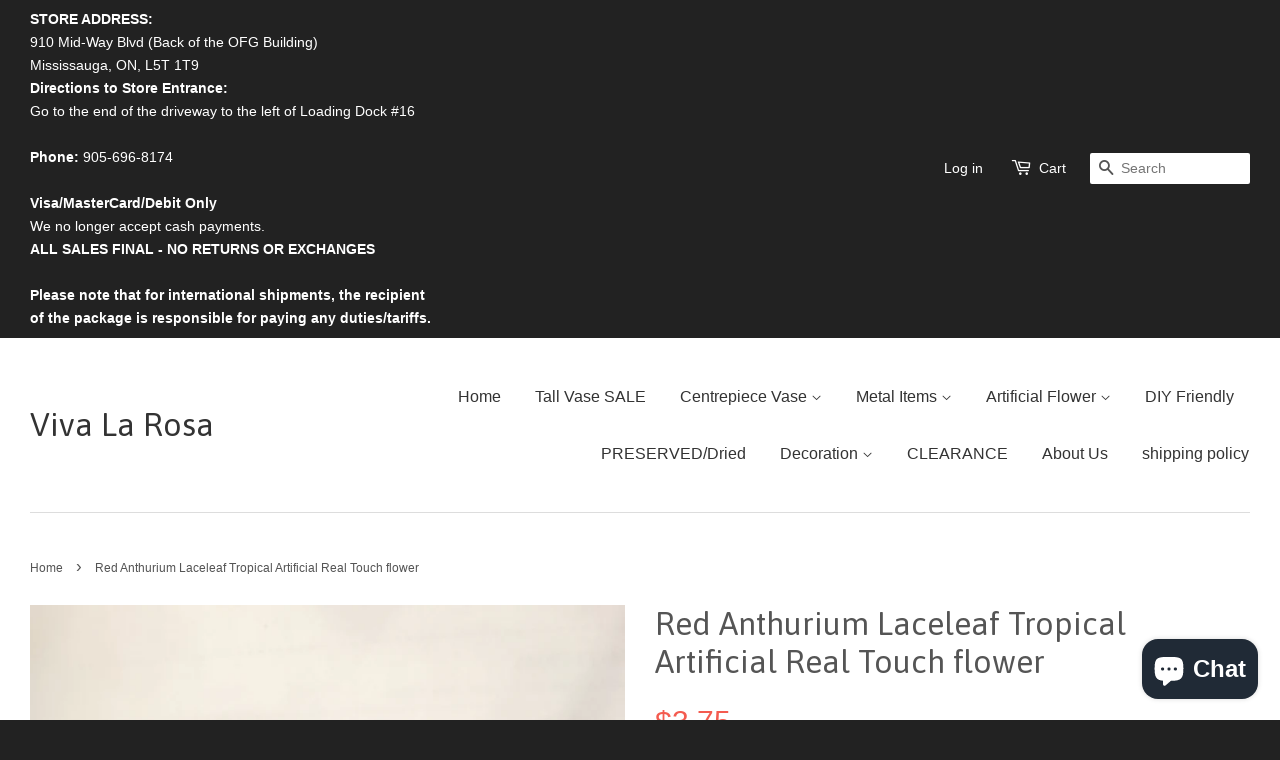

--- FILE ---
content_type: text/html; charset=utf-8
request_url: https://viva-rosa.com/products/red-anthurium-laceleaf-tropical-artificial-flower
body_size: 16755
content:
<!doctype html>
<!--[if lt IE 7]><html class="no-js lt-ie9 lt-ie8 lt-ie7" lang="en"> <![endif]-->
<!--[if IE 7]><html class="no-js lt-ie9 lt-ie8" lang="en"> <![endif]-->
<!--[if IE 8]><html class="no-js lt-ie9" lang="en"> <![endif]-->
<!--[if IE 9 ]><html class="ie9 no-js"> <![endif]-->
<!--[if (gt IE 9)|!(IE)]><!--> <html class="no-js"> <!--<![endif]-->
<head>

  <!-- Basic page needs ================================================== -->
  <meta charset="utf-8">
  <meta http-equiv="X-UA-Compatible" content="IE=edge,chrome=1">

  

  <!-- Title and description ================================================== -->
  <title>
  Red Anthurium Laceleaf Tropical Artificial Real Touch flower &ndash; Viva La Rosa
  </title>

  
  <meta name="description" content="Red anthurium real touch flowers each order includes 3 stems each flower is 3&quot; to 2.5&quot; long about 2&quot; wide    ">
  

  <!-- Product meta ================================================== -->
  

  <meta property="og:type" content="product">
  <meta property="og:title" content="Red Anthurium Laceleaf Tropical Artificial Real Touch flower">
  
  <meta property="og:image" content="http://viva-rosa.com/cdn/shop/products/image_8e7a0b75-9a46-4b62-b586-8ba3bd01727f_grande.jpg?v=1573064776">
  <meta property="og:image:secure_url" content="https://viva-rosa.com/cdn/shop/products/image_8e7a0b75-9a46-4b62-b586-8ba3bd01727f_grande.jpg?v=1573064776">
  
  <meta property="og:price:amount" content="3.75">
  <meta property="og:price:currency" content="USD">


  <meta property="og:description" content="Red anthurium real touch flowers each order includes 3 stems each flower is 3&quot; to 2.5&quot; long about 2&quot; wide    ">

  <meta property="og:url" content="https://viva-rosa.com/products/red-anthurium-laceleaf-tropical-artificial-flower">
  <meta property="og:site_name" content="Viva La Rosa">

  

<meta name="twitter:card" content="summary">



  <meta name="twitter:title" content="Red Anthurium Laceleaf Tropical Artificial Real Touch flower">
  <meta name="twitter:description" content="Red anthurium real touch flowers
each order includes 3 stems
each flower is 3&quot; to 2.5&quot; long about 2&quot; wide
 
 ">
  <meta name="twitter:image" content="https://viva-rosa.com/cdn/shop/products/image_8e7a0b75-9a46-4b62-b586-8ba3bd01727f_medium.jpg?v=1573064776">
  <meta name="twitter:image:width" content="240">
  <meta name="twitter:image:height" content="240">



  <!-- Helpers ================================================== -->
  <link rel="canonical" href="https://viva-rosa.com/products/red-anthurium-laceleaf-tropical-artificial-flower">
  <meta name="viewport" content="width=device-width,initial-scale=1">
  <meta name="theme-color" content="#f45b4f">

  <!-- CSS ================================================== -->
  <link href="//viva-rosa.com/cdn/shop/t/2/assets/timber.scss.css?v=107656988488033628801703133021" rel="stylesheet" type="text/css" media="all" />
  <link href="//viva-rosa.com/cdn/shop/t/2/assets/theme.scss.css?v=9543029837855775401703133021" rel="stylesheet" type="text/css" media="all" />

  

  
    
    
    <link href="//fonts.googleapis.com/css?family=Asap:400" rel="stylesheet" type="text/css" media="all" />
  



  <!-- Header hook for plugins ================================================== -->
  <script>window.performance && window.performance.mark && window.performance.mark('shopify.content_for_header.start');</script><meta name="google-site-verification" content="lCbYtSE5REcbtcP_lLPEq9DFxqU2sojq487_7tw9ttg">
<meta id="shopify-digital-wallet" name="shopify-digital-wallet" content="/9785524/digital_wallets/dialog">
<meta name="shopify-checkout-api-token" content="7f4ba63338c44cde97f157799677bdcf">
<link rel="alternate" type="application/json+oembed" href="https://viva-rosa.com/products/red-anthurium-laceleaf-tropical-artificial-flower.oembed">
<script async="async" src="/checkouts/internal/preloads.js?locale=en-US"></script>
<link rel="preconnect" href="https://shop.app" crossorigin="anonymous">
<script async="async" src="https://shop.app/checkouts/internal/preloads.js?locale=en-US&shop_id=9785524" crossorigin="anonymous"></script>
<script id="apple-pay-shop-capabilities" type="application/json">{"shopId":9785524,"countryCode":"CA","currencyCode":"USD","merchantCapabilities":["supports3DS"],"merchantId":"gid:\/\/shopify\/Shop\/9785524","merchantName":"Viva La Rosa","requiredBillingContactFields":["postalAddress","email","phone"],"requiredShippingContactFields":["postalAddress","email","phone"],"shippingType":"shipping","supportedNetworks":["visa","masterCard","amex","discover","jcb"],"total":{"type":"pending","label":"Viva La Rosa","amount":"1.00"},"shopifyPaymentsEnabled":true,"supportsSubscriptions":true}</script>
<script id="shopify-features" type="application/json">{"accessToken":"7f4ba63338c44cde97f157799677bdcf","betas":["rich-media-storefront-analytics"],"domain":"viva-rosa.com","predictiveSearch":true,"shopId":9785524,"locale":"en"}</script>
<script>var Shopify = Shopify || {};
Shopify.shop = "viva-la-rosa.myshopify.com";
Shopify.locale = "en";
Shopify.currency = {"active":"USD","rate":"1.0"};
Shopify.country = "US";
Shopify.theme = {"name":"minimal","id":40666437,"schema_name":null,"schema_version":null,"theme_store_id":null,"role":"main"};
Shopify.theme.handle = "null";
Shopify.theme.style = {"id":null,"handle":null};
Shopify.cdnHost = "viva-rosa.com/cdn";
Shopify.routes = Shopify.routes || {};
Shopify.routes.root = "/";</script>
<script type="module">!function(o){(o.Shopify=o.Shopify||{}).modules=!0}(window);</script>
<script>!function(o){function n(){var o=[];function n(){o.push(Array.prototype.slice.apply(arguments))}return n.q=o,n}var t=o.Shopify=o.Shopify||{};t.loadFeatures=n(),t.autoloadFeatures=n()}(window);</script>
<script>
  window.ShopifyPay = window.ShopifyPay || {};
  window.ShopifyPay.apiHost = "shop.app\/pay";
  window.ShopifyPay.redirectState = null;
</script>
<script id="shop-js-analytics" type="application/json">{"pageType":"product"}</script>
<script defer="defer" async type="module" src="//viva-rosa.com/cdn/shopifycloud/shop-js/modules/v2/client.init-shop-cart-sync_BT-GjEfc.en.esm.js"></script>
<script defer="defer" async type="module" src="//viva-rosa.com/cdn/shopifycloud/shop-js/modules/v2/chunk.common_D58fp_Oc.esm.js"></script>
<script defer="defer" async type="module" src="//viva-rosa.com/cdn/shopifycloud/shop-js/modules/v2/chunk.modal_xMitdFEc.esm.js"></script>
<script type="module">
  await import("//viva-rosa.com/cdn/shopifycloud/shop-js/modules/v2/client.init-shop-cart-sync_BT-GjEfc.en.esm.js");
await import("//viva-rosa.com/cdn/shopifycloud/shop-js/modules/v2/chunk.common_D58fp_Oc.esm.js");
await import("//viva-rosa.com/cdn/shopifycloud/shop-js/modules/v2/chunk.modal_xMitdFEc.esm.js");

  window.Shopify.SignInWithShop?.initShopCartSync?.({"fedCMEnabled":true,"windoidEnabled":true});

</script>
<script>
  window.Shopify = window.Shopify || {};
  if (!window.Shopify.featureAssets) window.Shopify.featureAssets = {};
  window.Shopify.featureAssets['shop-js'] = {"shop-cart-sync":["modules/v2/client.shop-cart-sync_DZOKe7Ll.en.esm.js","modules/v2/chunk.common_D58fp_Oc.esm.js","modules/v2/chunk.modal_xMitdFEc.esm.js"],"init-fed-cm":["modules/v2/client.init-fed-cm_B6oLuCjv.en.esm.js","modules/v2/chunk.common_D58fp_Oc.esm.js","modules/v2/chunk.modal_xMitdFEc.esm.js"],"shop-cash-offers":["modules/v2/client.shop-cash-offers_D2sdYoxE.en.esm.js","modules/v2/chunk.common_D58fp_Oc.esm.js","modules/v2/chunk.modal_xMitdFEc.esm.js"],"shop-login-button":["modules/v2/client.shop-login-button_QeVjl5Y3.en.esm.js","modules/v2/chunk.common_D58fp_Oc.esm.js","modules/v2/chunk.modal_xMitdFEc.esm.js"],"pay-button":["modules/v2/client.pay-button_DXTOsIq6.en.esm.js","modules/v2/chunk.common_D58fp_Oc.esm.js","modules/v2/chunk.modal_xMitdFEc.esm.js"],"shop-button":["modules/v2/client.shop-button_DQZHx9pm.en.esm.js","modules/v2/chunk.common_D58fp_Oc.esm.js","modules/v2/chunk.modal_xMitdFEc.esm.js"],"avatar":["modules/v2/client.avatar_BTnouDA3.en.esm.js"],"init-windoid":["modules/v2/client.init-windoid_CR1B-cfM.en.esm.js","modules/v2/chunk.common_D58fp_Oc.esm.js","modules/v2/chunk.modal_xMitdFEc.esm.js"],"init-shop-for-new-customer-accounts":["modules/v2/client.init-shop-for-new-customer-accounts_C_vY_xzh.en.esm.js","modules/v2/client.shop-login-button_QeVjl5Y3.en.esm.js","modules/v2/chunk.common_D58fp_Oc.esm.js","modules/v2/chunk.modal_xMitdFEc.esm.js"],"init-shop-email-lookup-coordinator":["modules/v2/client.init-shop-email-lookup-coordinator_BI7n9ZSv.en.esm.js","modules/v2/chunk.common_D58fp_Oc.esm.js","modules/v2/chunk.modal_xMitdFEc.esm.js"],"init-shop-cart-sync":["modules/v2/client.init-shop-cart-sync_BT-GjEfc.en.esm.js","modules/v2/chunk.common_D58fp_Oc.esm.js","modules/v2/chunk.modal_xMitdFEc.esm.js"],"shop-toast-manager":["modules/v2/client.shop-toast-manager_DiYdP3xc.en.esm.js","modules/v2/chunk.common_D58fp_Oc.esm.js","modules/v2/chunk.modal_xMitdFEc.esm.js"],"init-customer-accounts":["modules/v2/client.init-customer-accounts_D9ZNqS-Q.en.esm.js","modules/v2/client.shop-login-button_QeVjl5Y3.en.esm.js","modules/v2/chunk.common_D58fp_Oc.esm.js","modules/v2/chunk.modal_xMitdFEc.esm.js"],"init-customer-accounts-sign-up":["modules/v2/client.init-customer-accounts-sign-up_iGw4briv.en.esm.js","modules/v2/client.shop-login-button_QeVjl5Y3.en.esm.js","modules/v2/chunk.common_D58fp_Oc.esm.js","modules/v2/chunk.modal_xMitdFEc.esm.js"],"shop-follow-button":["modules/v2/client.shop-follow-button_CqMgW2wH.en.esm.js","modules/v2/chunk.common_D58fp_Oc.esm.js","modules/v2/chunk.modal_xMitdFEc.esm.js"],"checkout-modal":["modules/v2/client.checkout-modal_xHeaAweL.en.esm.js","modules/v2/chunk.common_D58fp_Oc.esm.js","modules/v2/chunk.modal_xMitdFEc.esm.js"],"shop-login":["modules/v2/client.shop-login_D91U-Q7h.en.esm.js","modules/v2/chunk.common_D58fp_Oc.esm.js","modules/v2/chunk.modal_xMitdFEc.esm.js"],"lead-capture":["modules/v2/client.lead-capture_BJmE1dJe.en.esm.js","modules/v2/chunk.common_D58fp_Oc.esm.js","modules/v2/chunk.modal_xMitdFEc.esm.js"],"payment-terms":["modules/v2/client.payment-terms_Ci9AEqFq.en.esm.js","modules/v2/chunk.common_D58fp_Oc.esm.js","modules/v2/chunk.modal_xMitdFEc.esm.js"]};
</script>
<script id="__st">var __st={"a":9785524,"offset":-18000,"reqid":"258ede27-f635-4807-9ba6-36f2f165539d-1769139971","pageurl":"viva-rosa.com\/products\/red-anthurium-laceleaf-tropical-artificial-flower","u":"d0f155e92463","p":"product","rtyp":"product","rid":4347195916385};</script>
<script>window.ShopifyPaypalV4VisibilityTracking = true;</script>
<script id="captcha-bootstrap">!function(){'use strict';const t='contact',e='account',n='new_comment',o=[[t,t],['blogs',n],['comments',n],[t,'customer']],c=[[e,'customer_login'],[e,'guest_login'],[e,'recover_customer_password'],[e,'create_customer']],r=t=>t.map((([t,e])=>`form[action*='/${t}']:not([data-nocaptcha='true']) input[name='form_type'][value='${e}']`)).join(','),a=t=>()=>t?[...document.querySelectorAll(t)].map((t=>t.form)):[];function s(){const t=[...o],e=r(t);return a(e)}const i='password',u='form_key',d=['recaptcha-v3-token','g-recaptcha-response','h-captcha-response',i],f=()=>{try{return window.sessionStorage}catch{return}},m='__shopify_v',_=t=>t.elements[u];function p(t,e,n=!1){try{const o=window.sessionStorage,c=JSON.parse(o.getItem(e)),{data:r}=function(t){const{data:e,action:n}=t;return t[m]||n?{data:e,action:n}:{data:t,action:n}}(c);for(const[e,n]of Object.entries(r))t.elements[e]&&(t.elements[e].value=n);n&&o.removeItem(e)}catch(o){console.error('form repopulation failed',{error:o})}}const l='form_type',E='cptcha';function T(t){t.dataset[E]=!0}const w=window,h=w.document,L='Shopify',v='ce_forms',y='captcha';let A=!1;((t,e)=>{const n=(g='f06e6c50-85a8-45c8-87d0-21a2b65856fe',I='https://cdn.shopify.com/shopifycloud/storefront-forms-hcaptcha/ce_storefront_forms_captcha_hcaptcha.v1.5.2.iife.js',D={infoText:'Protected by hCaptcha',privacyText:'Privacy',termsText:'Terms'},(t,e,n)=>{const o=w[L][v],c=o.bindForm;if(c)return c(t,g,e,D).then(n);var r;o.q.push([[t,g,e,D],n]),r=I,A||(h.body.append(Object.assign(h.createElement('script'),{id:'captcha-provider',async:!0,src:r})),A=!0)});var g,I,D;w[L]=w[L]||{},w[L][v]=w[L][v]||{},w[L][v].q=[],w[L][y]=w[L][y]||{},w[L][y].protect=function(t,e){n(t,void 0,e),T(t)},Object.freeze(w[L][y]),function(t,e,n,w,h,L){const[v,y,A,g]=function(t,e,n){const i=e?o:[],u=t?c:[],d=[...i,...u],f=r(d),m=r(i),_=r(d.filter((([t,e])=>n.includes(e))));return[a(f),a(m),a(_),s()]}(w,h,L),I=t=>{const e=t.target;return e instanceof HTMLFormElement?e:e&&e.form},D=t=>v().includes(t);t.addEventListener('submit',(t=>{const e=I(t);if(!e)return;const n=D(e)&&!e.dataset.hcaptchaBound&&!e.dataset.recaptchaBound,o=_(e),c=g().includes(e)&&(!o||!o.value);(n||c)&&t.preventDefault(),c&&!n&&(function(t){try{if(!f())return;!function(t){const e=f();if(!e)return;const n=_(t);if(!n)return;const o=n.value;o&&e.removeItem(o)}(t);const e=Array.from(Array(32),(()=>Math.random().toString(36)[2])).join('');!function(t,e){_(t)||t.append(Object.assign(document.createElement('input'),{type:'hidden',name:u})),t.elements[u].value=e}(t,e),function(t,e){const n=f();if(!n)return;const o=[...t.querySelectorAll(`input[type='${i}']`)].map((({name:t})=>t)),c=[...d,...o],r={};for(const[a,s]of new FormData(t).entries())c.includes(a)||(r[a]=s);n.setItem(e,JSON.stringify({[m]:1,action:t.action,data:r}))}(t,e)}catch(e){console.error('failed to persist form',e)}}(e),e.submit())}));const S=(t,e)=>{t&&!t.dataset[E]&&(n(t,e.some((e=>e===t))),T(t))};for(const o of['focusin','change'])t.addEventListener(o,(t=>{const e=I(t);D(e)&&S(e,y())}));const B=e.get('form_key'),M=e.get(l),P=B&&M;t.addEventListener('DOMContentLoaded',(()=>{const t=y();if(P)for(const e of t)e.elements[l].value===M&&p(e,B);[...new Set([...A(),...v().filter((t=>'true'===t.dataset.shopifyCaptcha))])].forEach((e=>S(e,t)))}))}(h,new URLSearchParams(w.location.search),n,t,e,['guest_login'])})(!0,!0)}();</script>
<script integrity="sha256-4kQ18oKyAcykRKYeNunJcIwy7WH5gtpwJnB7kiuLZ1E=" data-source-attribution="shopify.loadfeatures" defer="defer" src="//viva-rosa.com/cdn/shopifycloud/storefront/assets/storefront/load_feature-a0a9edcb.js" crossorigin="anonymous"></script>
<script crossorigin="anonymous" defer="defer" src="//viva-rosa.com/cdn/shopifycloud/storefront/assets/shopify_pay/storefront-65b4c6d7.js?v=20250812"></script>
<script data-source-attribution="shopify.dynamic_checkout.dynamic.init">var Shopify=Shopify||{};Shopify.PaymentButton=Shopify.PaymentButton||{isStorefrontPortableWallets:!0,init:function(){window.Shopify.PaymentButton.init=function(){};var t=document.createElement("script");t.src="https://viva-rosa.com/cdn/shopifycloud/portable-wallets/latest/portable-wallets.en.js",t.type="module",document.head.appendChild(t)}};
</script>
<script data-source-attribution="shopify.dynamic_checkout.buyer_consent">
  function portableWalletsHideBuyerConsent(e){var t=document.getElementById("shopify-buyer-consent"),n=document.getElementById("shopify-subscription-policy-button");t&&n&&(t.classList.add("hidden"),t.setAttribute("aria-hidden","true"),n.removeEventListener("click",e))}function portableWalletsShowBuyerConsent(e){var t=document.getElementById("shopify-buyer-consent"),n=document.getElementById("shopify-subscription-policy-button");t&&n&&(t.classList.remove("hidden"),t.removeAttribute("aria-hidden"),n.addEventListener("click",e))}window.Shopify?.PaymentButton&&(window.Shopify.PaymentButton.hideBuyerConsent=portableWalletsHideBuyerConsent,window.Shopify.PaymentButton.showBuyerConsent=portableWalletsShowBuyerConsent);
</script>
<script data-source-attribution="shopify.dynamic_checkout.cart.bootstrap">document.addEventListener("DOMContentLoaded",(function(){function t(){return document.querySelector("shopify-accelerated-checkout-cart, shopify-accelerated-checkout")}if(t())Shopify.PaymentButton.init();else{new MutationObserver((function(e,n){t()&&(Shopify.PaymentButton.init(),n.disconnect())})).observe(document.body,{childList:!0,subtree:!0})}}));
</script>
<link id="shopify-accelerated-checkout-styles" rel="stylesheet" media="screen" href="https://viva-rosa.com/cdn/shopifycloud/portable-wallets/latest/accelerated-checkout-backwards-compat.css" crossorigin="anonymous">
<style id="shopify-accelerated-checkout-cart">
        #shopify-buyer-consent {
  margin-top: 1em;
  display: inline-block;
  width: 100%;
}

#shopify-buyer-consent.hidden {
  display: none;
}

#shopify-subscription-policy-button {
  background: none;
  border: none;
  padding: 0;
  text-decoration: underline;
  font-size: inherit;
  cursor: pointer;
}

#shopify-subscription-policy-button::before {
  box-shadow: none;
}

      </style>

<script>window.performance && window.performance.mark && window.performance.mark('shopify.content_for_header.end');</script>

  

<!--[if lt IE 9]>
<script src="//cdnjs.cloudflare.com/ajax/libs/html5shiv/3.7.2/html5shiv.min.js" type="text/javascript"></script>
<script src="//viva-rosa.com/cdn/shop/t/2/assets/respond.min.js?v=52248677837542619231441131166" type="text/javascript"></script>
<link href="//viva-rosa.com/cdn/shop/t/2/assets/respond-proxy.html" id="respond-proxy" rel="respond-proxy" />
<link href="//viva-rosa.com/search?q=af0042cb82e280775b605ac4e8d9b49a" id="respond-redirect" rel="respond-redirect" />
<script src="//viva-rosa.com/search?q=af0042cb82e280775b605ac4e8d9b49a" type="text/javascript"></script>
<![endif]-->



  <script src="//ajax.googleapis.com/ajax/libs/jquery/1.11.0/jquery.min.js" type="text/javascript"></script>
  <script src="//viva-rosa.com/cdn/shop/t/2/assets/modernizr.min.js?v=26620055551102246001441131166" type="text/javascript"></script>

  
  

<script src="https://cdn.shopify.com/extensions/e8878072-2f6b-4e89-8082-94b04320908d/inbox-1254/assets/inbox-chat-loader.js" type="text/javascript" defer="defer"></script>
<link href="https://monorail-edge.shopifysvc.com" rel="dns-prefetch">
<script>(function(){if ("sendBeacon" in navigator && "performance" in window) {try {var session_token_from_headers = performance.getEntriesByType('navigation')[0].serverTiming.find(x => x.name == '_s').description;} catch {var session_token_from_headers = undefined;}var session_cookie_matches = document.cookie.match(/_shopify_s=([^;]*)/);var session_token_from_cookie = session_cookie_matches && session_cookie_matches.length === 2 ? session_cookie_matches[1] : "";var session_token = session_token_from_headers || session_token_from_cookie || "";function handle_abandonment_event(e) {var entries = performance.getEntries().filter(function(entry) {return /monorail-edge.shopifysvc.com/.test(entry.name);});if (!window.abandonment_tracked && entries.length === 0) {window.abandonment_tracked = true;var currentMs = Date.now();var navigation_start = performance.timing.navigationStart;var payload = {shop_id: 9785524,url: window.location.href,navigation_start,duration: currentMs - navigation_start,session_token,page_type: "product"};window.navigator.sendBeacon("https://monorail-edge.shopifysvc.com/v1/produce", JSON.stringify({schema_id: "online_store_buyer_site_abandonment/1.1",payload: payload,metadata: {event_created_at_ms: currentMs,event_sent_at_ms: currentMs}}));}}window.addEventListener('pagehide', handle_abandonment_event);}}());</script>
<script id="web-pixels-manager-setup">(function e(e,d,r,n,o){if(void 0===o&&(o={}),!Boolean(null===(a=null===(i=window.Shopify)||void 0===i?void 0:i.analytics)||void 0===a?void 0:a.replayQueue)){var i,a;window.Shopify=window.Shopify||{};var t=window.Shopify;t.analytics=t.analytics||{};var s=t.analytics;s.replayQueue=[],s.publish=function(e,d,r){return s.replayQueue.push([e,d,r]),!0};try{self.performance.mark("wpm:start")}catch(e){}var l=function(){var e={modern:/Edge?\/(1{2}[4-9]|1[2-9]\d|[2-9]\d{2}|\d{4,})\.\d+(\.\d+|)|Firefox\/(1{2}[4-9]|1[2-9]\d|[2-9]\d{2}|\d{4,})\.\d+(\.\d+|)|Chrom(ium|e)\/(9{2}|\d{3,})\.\d+(\.\d+|)|(Maci|X1{2}).+ Version\/(15\.\d+|(1[6-9]|[2-9]\d|\d{3,})\.\d+)([,.]\d+|)( \(\w+\)|)( Mobile\/\w+|) Safari\/|Chrome.+OPR\/(9{2}|\d{3,})\.\d+\.\d+|(CPU[ +]OS|iPhone[ +]OS|CPU[ +]iPhone|CPU IPhone OS|CPU iPad OS)[ +]+(15[._]\d+|(1[6-9]|[2-9]\d|\d{3,})[._]\d+)([._]\d+|)|Android:?[ /-](13[3-9]|1[4-9]\d|[2-9]\d{2}|\d{4,})(\.\d+|)(\.\d+|)|Android.+Firefox\/(13[5-9]|1[4-9]\d|[2-9]\d{2}|\d{4,})\.\d+(\.\d+|)|Android.+Chrom(ium|e)\/(13[3-9]|1[4-9]\d|[2-9]\d{2}|\d{4,})\.\d+(\.\d+|)|SamsungBrowser\/([2-9]\d|\d{3,})\.\d+/,legacy:/Edge?\/(1[6-9]|[2-9]\d|\d{3,})\.\d+(\.\d+|)|Firefox\/(5[4-9]|[6-9]\d|\d{3,})\.\d+(\.\d+|)|Chrom(ium|e)\/(5[1-9]|[6-9]\d|\d{3,})\.\d+(\.\d+|)([\d.]+$|.*Safari\/(?![\d.]+ Edge\/[\d.]+$))|(Maci|X1{2}).+ Version\/(10\.\d+|(1[1-9]|[2-9]\d|\d{3,})\.\d+)([,.]\d+|)( \(\w+\)|)( Mobile\/\w+|) Safari\/|Chrome.+OPR\/(3[89]|[4-9]\d|\d{3,})\.\d+\.\d+|(CPU[ +]OS|iPhone[ +]OS|CPU[ +]iPhone|CPU IPhone OS|CPU iPad OS)[ +]+(10[._]\d+|(1[1-9]|[2-9]\d|\d{3,})[._]\d+)([._]\d+|)|Android:?[ /-](13[3-9]|1[4-9]\d|[2-9]\d{2}|\d{4,})(\.\d+|)(\.\d+|)|Mobile Safari.+OPR\/([89]\d|\d{3,})\.\d+\.\d+|Android.+Firefox\/(13[5-9]|1[4-9]\d|[2-9]\d{2}|\d{4,})\.\d+(\.\d+|)|Android.+Chrom(ium|e)\/(13[3-9]|1[4-9]\d|[2-9]\d{2}|\d{4,})\.\d+(\.\d+|)|Android.+(UC? ?Browser|UCWEB|U3)[ /]?(15\.([5-9]|\d{2,})|(1[6-9]|[2-9]\d|\d{3,})\.\d+)\.\d+|SamsungBrowser\/(5\.\d+|([6-9]|\d{2,})\.\d+)|Android.+MQ{2}Browser\/(14(\.(9|\d{2,})|)|(1[5-9]|[2-9]\d|\d{3,})(\.\d+|))(\.\d+|)|K[Aa][Ii]OS\/(3\.\d+|([4-9]|\d{2,})\.\d+)(\.\d+|)/},d=e.modern,r=e.legacy,n=navigator.userAgent;return n.match(d)?"modern":n.match(r)?"legacy":"unknown"}(),u="modern"===l?"modern":"legacy",c=(null!=n?n:{modern:"",legacy:""})[u],f=function(e){return[e.baseUrl,"/wpm","/b",e.hashVersion,"modern"===e.buildTarget?"m":"l",".js"].join("")}({baseUrl:d,hashVersion:r,buildTarget:u}),m=function(e){var d=e.version,r=e.bundleTarget,n=e.surface,o=e.pageUrl,i=e.monorailEndpoint;return{emit:function(e){var a=e.status,t=e.errorMsg,s=(new Date).getTime(),l=JSON.stringify({metadata:{event_sent_at_ms:s},events:[{schema_id:"web_pixels_manager_load/3.1",payload:{version:d,bundle_target:r,page_url:o,status:a,surface:n,error_msg:t},metadata:{event_created_at_ms:s}}]});if(!i)return console&&console.warn&&console.warn("[Web Pixels Manager] No Monorail endpoint provided, skipping logging."),!1;try{return self.navigator.sendBeacon.bind(self.navigator)(i,l)}catch(e){}var u=new XMLHttpRequest;try{return u.open("POST",i,!0),u.setRequestHeader("Content-Type","text/plain"),u.send(l),!0}catch(e){return console&&console.warn&&console.warn("[Web Pixels Manager] Got an unhandled error while logging to Monorail."),!1}}}}({version:r,bundleTarget:l,surface:e.surface,pageUrl:self.location.href,monorailEndpoint:e.monorailEndpoint});try{o.browserTarget=l,function(e){var d=e.src,r=e.async,n=void 0===r||r,o=e.onload,i=e.onerror,a=e.sri,t=e.scriptDataAttributes,s=void 0===t?{}:t,l=document.createElement("script"),u=document.querySelector("head"),c=document.querySelector("body");if(l.async=n,l.src=d,a&&(l.integrity=a,l.crossOrigin="anonymous"),s)for(var f in s)if(Object.prototype.hasOwnProperty.call(s,f))try{l.dataset[f]=s[f]}catch(e){}if(o&&l.addEventListener("load",o),i&&l.addEventListener("error",i),u)u.appendChild(l);else{if(!c)throw new Error("Did not find a head or body element to append the script");c.appendChild(l)}}({src:f,async:!0,onload:function(){if(!function(){var e,d;return Boolean(null===(d=null===(e=window.Shopify)||void 0===e?void 0:e.analytics)||void 0===d?void 0:d.initialized)}()){var d=window.webPixelsManager.init(e)||void 0;if(d){var r=window.Shopify.analytics;r.replayQueue.forEach((function(e){var r=e[0],n=e[1],o=e[2];d.publishCustomEvent(r,n,o)})),r.replayQueue=[],r.publish=d.publishCustomEvent,r.visitor=d.visitor,r.initialized=!0}}},onerror:function(){return m.emit({status:"failed",errorMsg:"".concat(f," has failed to load")})},sri:function(e){var d=/^sha384-[A-Za-z0-9+/=]+$/;return"string"==typeof e&&d.test(e)}(c)?c:"",scriptDataAttributes:o}),m.emit({status:"loading"})}catch(e){m.emit({status:"failed",errorMsg:(null==e?void 0:e.message)||"Unknown error"})}}})({shopId: 9785524,storefrontBaseUrl: "https://viva-rosa.com",extensionsBaseUrl: "https://extensions.shopifycdn.com/cdn/shopifycloud/web-pixels-manager",monorailEndpoint: "https://monorail-edge.shopifysvc.com/unstable/produce_batch",surface: "storefront-renderer",enabledBetaFlags: ["2dca8a86"],webPixelsConfigList: [{"id":"520913144","configuration":"{\"config\":\"{\\\"pixel_id\\\":\\\"AW-976064524\\\",\\\"target_country\\\":\\\"US\\\",\\\"gtag_events\\\":[{\\\"type\\\":\\\"search\\\",\\\"action_label\\\":\\\"AW-976064524\\\/7i7_CODD740BEIygttED\\\"},{\\\"type\\\":\\\"begin_checkout\\\",\\\"action_label\\\":\\\"AW-976064524\\\/SEnxCN3D740BEIygttED\\\"},{\\\"type\\\":\\\"view_item\\\",\\\"action_label\\\":[\\\"AW-976064524\\\/Z0N_CN_C740BEIygttED\\\",\\\"MC-6KTFRWTVWV\\\"]},{\\\"type\\\":\\\"purchase\\\",\\\"action_label\\\":[\\\"AW-976064524\\\/4waICNzC740BEIygttED\\\",\\\"MC-6KTFRWTVWV\\\"]},{\\\"type\\\":\\\"page_view\\\",\\\"action_label\\\":[\\\"AW-976064524\\\/bgGdCNnC740BEIygttED\\\",\\\"MC-6KTFRWTVWV\\\"]},{\\\"type\\\":\\\"add_payment_info\\\",\\\"action_label\\\":\\\"AW-976064524\\\/SMsNCOPD740BEIygttED\\\"},{\\\"type\\\":\\\"add_to_cart\\\",\\\"action_label\\\":\\\"AW-976064524\\\/sfIRCNrD740BEIygttED\\\"}],\\\"enable_monitoring_mode\\\":false}\"}","eventPayloadVersion":"v1","runtimeContext":"OPEN","scriptVersion":"b2a88bafab3e21179ed38636efcd8a93","type":"APP","apiClientId":1780363,"privacyPurposes":[],"dataSharingAdjustments":{"protectedCustomerApprovalScopes":["read_customer_address","read_customer_email","read_customer_name","read_customer_personal_data","read_customer_phone"]}},{"id":"shopify-app-pixel","configuration":"{}","eventPayloadVersion":"v1","runtimeContext":"STRICT","scriptVersion":"0450","apiClientId":"shopify-pixel","type":"APP","privacyPurposes":["ANALYTICS","MARKETING"]},{"id":"shopify-custom-pixel","eventPayloadVersion":"v1","runtimeContext":"LAX","scriptVersion":"0450","apiClientId":"shopify-pixel","type":"CUSTOM","privacyPurposes":["ANALYTICS","MARKETING"]}],isMerchantRequest: false,initData: {"shop":{"name":"Viva La Rosa","paymentSettings":{"currencyCode":"USD"},"myshopifyDomain":"viva-la-rosa.myshopify.com","countryCode":"CA","storefrontUrl":"https:\/\/viva-rosa.com"},"customer":null,"cart":null,"checkout":null,"productVariants":[{"price":{"amount":3.75,"currencyCode":"USD"},"product":{"title":"Red Anthurium Laceleaf Tropical Artificial Real Touch flower","vendor":"Richview Glass Wedding Supplies","id":"4347195916385","untranslatedTitle":"Red Anthurium Laceleaf Tropical Artificial Real Touch flower","url":"\/products\/red-anthurium-laceleaf-tropical-artificial-flower","type":""},"id":"31146346381409","image":{"src":"\/\/viva-rosa.com\/cdn\/shop\/products\/image_8e7a0b75-9a46-4b62-b586-8ba3bd01727f.jpg?v=1573064776"},"sku":"1910271575","title":"Default Title","untranslatedTitle":"Default Title"}],"purchasingCompany":null},},"https://viva-rosa.com/cdn","fcfee988w5aeb613cpc8e4bc33m6693e112",{"modern":"","legacy":""},{"shopId":"9785524","storefrontBaseUrl":"https:\/\/viva-rosa.com","extensionBaseUrl":"https:\/\/extensions.shopifycdn.com\/cdn\/shopifycloud\/web-pixels-manager","surface":"storefront-renderer","enabledBetaFlags":"[\"2dca8a86\"]","isMerchantRequest":"false","hashVersion":"fcfee988w5aeb613cpc8e4bc33m6693e112","publish":"custom","events":"[[\"page_viewed\",{}],[\"product_viewed\",{\"productVariant\":{\"price\":{\"amount\":3.75,\"currencyCode\":\"USD\"},\"product\":{\"title\":\"Red Anthurium Laceleaf Tropical Artificial Real Touch flower\",\"vendor\":\"Richview Glass Wedding Supplies\",\"id\":\"4347195916385\",\"untranslatedTitle\":\"Red Anthurium Laceleaf Tropical Artificial Real Touch flower\",\"url\":\"\/products\/red-anthurium-laceleaf-tropical-artificial-flower\",\"type\":\"\"},\"id\":\"31146346381409\",\"image\":{\"src\":\"\/\/viva-rosa.com\/cdn\/shop\/products\/image_8e7a0b75-9a46-4b62-b586-8ba3bd01727f.jpg?v=1573064776\"},\"sku\":\"1910271575\",\"title\":\"Default Title\",\"untranslatedTitle\":\"Default Title\"}}]]"});</script><script>
  window.ShopifyAnalytics = window.ShopifyAnalytics || {};
  window.ShopifyAnalytics.meta = window.ShopifyAnalytics.meta || {};
  window.ShopifyAnalytics.meta.currency = 'USD';
  var meta = {"product":{"id":4347195916385,"gid":"gid:\/\/shopify\/Product\/4347195916385","vendor":"Richview Glass Wedding Supplies","type":"","handle":"red-anthurium-laceleaf-tropical-artificial-flower","variants":[{"id":31146346381409,"price":375,"name":"Red Anthurium Laceleaf Tropical Artificial Real Touch flower","public_title":null,"sku":"1910271575"}],"remote":false},"page":{"pageType":"product","resourceType":"product","resourceId":4347195916385,"requestId":"258ede27-f635-4807-9ba6-36f2f165539d-1769139971"}};
  for (var attr in meta) {
    window.ShopifyAnalytics.meta[attr] = meta[attr];
  }
</script>
<script class="analytics">
  (function () {
    var customDocumentWrite = function(content) {
      var jquery = null;

      if (window.jQuery) {
        jquery = window.jQuery;
      } else if (window.Checkout && window.Checkout.$) {
        jquery = window.Checkout.$;
      }

      if (jquery) {
        jquery('body').append(content);
      }
    };

    var hasLoggedConversion = function(token) {
      if (token) {
        return document.cookie.indexOf('loggedConversion=' + token) !== -1;
      }
      return false;
    }

    var setCookieIfConversion = function(token) {
      if (token) {
        var twoMonthsFromNow = new Date(Date.now());
        twoMonthsFromNow.setMonth(twoMonthsFromNow.getMonth() + 2);

        document.cookie = 'loggedConversion=' + token + '; expires=' + twoMonthsFromNow;
      }
    }

    var trekkie = window.ShopifyAnalytics.lib = window.trekkie = window.trekkie || [];
    if (trekkie.integrations) {
      return;
    }
    trekkie.methods = [
      'identify',
      'page',
      'ready',
      'track',
      'trackForm',
      'trackLink'
    ];
    trekkie.factory = function(method) {
      return function() {
        var args = Array.prototype.slice.call(arguments);
        args.unshift(method);
        trekkie.push(args);
        return trekkie;
      };
    };
    for (var i = 0; i < trekkie.methods.length; i++) {
      var key = trekkie.methods[i];
      trekkie[key] = trekkie.factory(key);
    }
    trekkie.load = function(config) {
      trekkie.config = config || {};
      trekkie.config.initialDocumentCookie = document.cookie;
      var first = document.getElementsByTagName('script')[0];
      var script = document.createElement('script');
      script.type = 'text/javascript';
      script.onerror = function(e) {
        var scriptFallback = document.createElement('script');
        scriptFallback.type = 'text/javascript';
        scriptFallback.onerror = function(error) {
                var Monorail = {
      produce: function produce(monorailDomain, schemaId, payload) {
        var currentMs = new Date().getTime();
        var event = {
          schema_id: schemaId,
          payload: payload,
          metadata: {
            event_created_at_ms: currentMs,
            event_sent_at_ms: currentMs
          }
        };
        return Monorail.sendRequest("https://" + monorailDomain + "/v1/produce", JSON.stringify(event));
      },
      sendRequest: function sendRequest(endpointUrl, payload) {
        // Try the sendBeacon API
        if (window && window.navigator && typeof window.navigator.sendBeacon === 'function' && typeof window.Blob === 'function' && !Monorail.isIos12()) {
          var blobData = new window.Blob([payload], {
            type: 'text/plain'
          });

          if (window.navigator.sendBeacon(endpointUrl, blobData)) {
            return true;
          } // sendBeacon was not successful

        } // XHR beacon

        var xhr = new XMLHttpRequest();

        try {
          xhr.open('POST', endpointUrl);
          xhr.setRequestHeader('Content-Type', 'text/plain');
          xhr.send(payload);
        } catch (e) {
          console.log(e);
        }

        return false;
      },
      isIos12: function isIos12() {
        return window.navigator.userAgent.lastIndexOf('iPhone; CPU iPhone OS 12_') !== -1 || window.navigator.userAgent.lastIndexOf('iPad; CPU OS 12_') !== -1;
      }
    };
    Monorail.produce('monorail-edge.shopifysvc.com',
      'trekkie_storefront_load_errors/1.1',
      {shop_id: 9785524,
      theme_id: 40666437,
      app_name: "storefront",
      context_url: window.location.href,
      source_url: "//viva-rosa.com/cdn/s/trekkie.storefront.8d95595f799fbf7e1d32231b9a28fd43b70c67d3.min.js"});

        };
        scriptFallback.async = true;
        scriptFallback.src = '//viva-rosa.com/cdn/s/trekkie.storefront.8d95595f799fbf7e1d32231b9a28fd43b70c67d3.min.js';
        first.parentNode.insertBefore(scriptFallback, first);
      };
      script.async = true;
      script.src = '//viva-rosa.com/cdn/s/trekkie.storefront.8d95595f799fbf7e1d32231b9a28fd43b70c67d3.min.js';
      first.parentNode.insertBefore(script, first);
    };
    trekkie.load(
      {"Trekkie":{"appName":"storefront","development":false,"defaultAttributes":{"shopId":9785524,"isMerchantRequest":null,"themeId":40666437,"themeCityHash":"17713366002274623456","contentLanguage":"en","currency":"USD","eventMetadataId":"1e006764-4060-406e-93e0-0318a7b6ac94"},"isServerSideCookieWritingEnabled":true,"monorailRegion":"shop_domain","enabledBetaFlags":["65f19447"]},"Session Attribution":{},"S2S":{"facebookCapiEnabled":false,"source":"trekkie-storefront-renderer","apiClientId":580111}}
    );

    var loaded = false;
    trekkie.ready(function() {
      if (loaded) return;
      loaded = true;

      window.ShopifyAnalytics.lib = window.trekkie;

      var originalDocumentWrite = document.write;
      document.write = customDocumentWrite;
      try { window.ShopifyAnalytics.merchantGoogleAnalytics.call(this); } catch(error) {};
      document.write = originalDocumentWrite;

      window.ShopifyAnalytics.lib.page(null,{"pageType":"product","resourceType":"product","resourceId":4347195916385,"requestId":"258ede27-f635-4807-9ba6-36f2f165539d-1769139971","shopifyEmitted":true});

      var match = window.location.pathname.match(/checkouts\/(.+)\/(thank_you|post_purchase)/)
      var token = match? match[1]: undefined;
      if (!hasLoggedConversion(token)) {
        setCookieIfConversion(token);
        window.ShopifyAnalytics.lib.track("Viewed Product",{"currency":"USD","variantId":31146346381409,"productId":4347195916385,"productGid":"gid:\/\/shopify\/Product\/4347195916385","name":"Red Anthurium Laceleaf Tropical Artificial Real Touch flower","price":"3.75","sku":"1910271575","brand":"Richview Glass Wedding Supplies","variant":null,"category":"","nonInteraction":true,"remote":false},undefined,undefined,{"shopifyEmitted":true});
      window.ShopifyAnalytics.lib.track("monorail:\/\/trekkie_storefront_viewed_product\/1.1",{"currency":"USD","variantId":31146346381409,"productId":4347195916385,"productGid":"gid:\/\/shopify\/Product\/4347195916385","name":"Red Anthurium Laceleaf Tropical Artificial Real Touch flower","price":"3.75","sku":"1910271575","brand":"Richview Glass Wedding Supplies","variant":null,"category":"","nonInteraction":true,"remote":false,"referer":"https:\/\/viva-rosa.com\/products\/red-anthurium-laceleaf-tropical-artificial-flower"});
      }
    });


        var eventsListenerScript = document.createElement('script');
        eventsListenerScript.async = true;
        eventsListenerScript.src = "//viva-rosa.com/cdn/shopifycloud/storefront/assets/shop_events_listener-3da45d37.js";
        document.getElementsByTagName('head')[0].appendChild(eventsListenerScript);

})();</script>
<script
  defer
  src="https://viva-rosa.com/cdn/shopifycloud/perf-kit/shopify-perf-kit-3.0.4.min.js"
  data-application="storefront-renderer"
  data-shop-id="9785524"
  data-render-region="gcp-us-central1"
  data-page-type="product"
  data-theme-instance-id="40666437"
  data-theme-name=""
  data-theme-version=""
  data-monorail-region="shop_domain"
  data-resource-timing-sampling-rate="10"
  data-shs="true"
  data-shs-beacon="true"
  data-shs-export-with-fetch="true"
  data-shs-logs-sample-rate="1"
  data-shs-beacon-endpoint="https://viva-rosa.com/api/collect"
></script>
</head>

<body id="red-anthurium-laceleaf-tropical-artificial-real-touch-flower" class="template-product" >

  <div class="header-bar">
  <div class="wrapper medium-down--hide">
    <div class="post-large--display-table">

      <div class="header-bar__left post-large--display-table-cell">

        

        

        
          <div class="header-bar__module header-bar__message">
            <b>STORE ADDRESS:</b><br>910 Mid-Way Blvd (Back of the OFG Building)<br>Mississauga, ON, L5T 1T9<br><b>Directions to Store Entrance:</b><br>Go to the end of the driveway to the left of Loading Dock #16<br><br><b>Phone:</b> 905-696-8174<br><br><b>Visa/MasterCard/Debit Only</b><br>We no longer accept cash payments.<br><b>ALL SALES FINAL - NO RETURNS OR EXCHANGES</b><br><br><b>Please note that for international shipments, the recipient of the package is responsible for paying any duties/tariffs.</b><br>
          </div>
        

      </div>

      <div class="header-bar__right post-large--display-table-cell">

        
          <ul class="header-bar__module header-bar__module--list">
            
              <li>
                <a href="/account/login" id="customer_login_link">Log in</a>
              </li>
            
          </ul>
        

        <div class="header-bar__module">
          <span class="header-bar__sep" aria-hidden="true"></span>
          <a href="/cart" class="cart-page-link">
            <span class="icon icon-cart header-bar__cart-icon" aria-hidden="true"></span>
          </a>
        </div>

        <div class="header-bar__module">
          <a href="/cart" class="cart-page-link">
            Cart
            <span class="cart-count header-bar__cart-count hidden-count">0</span>
          </a>
        </div>

        
          <div class="header-bar__module header-bar__search">
            


  <form action="/search" method="get" class="header-bar__search-form clearfix" role="search">
    
    <button type="submit" class="btn icon-fallback-text header-bar__search-submit">
      <span class="icon icon-search" aria-hidden="true"></span>
      <span class="fallback-text">Search</span>
    </button>
    <input type="search" name="q" value="" aria-label="Search" class="header-bar__search-input" placeholder="Search">
  </form>


          </div>
        

      </div>
    </div>
  </div>
  <div class="wrapper post-large--hide">
    <button type="button" class="mobile-nav-trigger" id="MobileNavTrigger">
      <span class="icon icon-hamburger" aria-hidden="true"></span>
      Menu
    </button>
    <a href="/cart" class="cart-page-link mobile-cart-page-link">
      <span class="icon icon-cart header-bar__cart-icon" aria-hidden="true"></span>
      Cart <span class="cart-count hidden-count">0</span>
    </a>
  </div>
  <ul id="MobileNav" class="mobile-nav post-large--hide">
  
  
  
  <li class="mobile-nav__link" aria-haspopup="true">
    
      <a href="/" class="mobile-nav">
        Home
      </a>
    
  </li>
  
  
  <li class="mobile-nav__link" aria-haspopup="true">
    
      <a href="/collections/sales" class="mobile-nav">
        Tall Vase SALE
      </a>
    
  </li>
  
  
  <li class="mobile-nav__link" aria-haspopup="true">
    
      <a href="/collections/centrepiece-vases" class="mobile-nav__sublist-trigger">
        Centrepiece Vase
        <span class="icon-fallback-text mobile-nav__sublist-expand">
  <span class="icon icon-plus" aria-hidden="true"></span>
  <span class="fallback-text">+</span>
</span>
<span class="icon-fallback-text mobile-nav__sublist-contract">
  <span class="icon icon-minus" aria-hidden="true"></span>
  <span class="fallback-text">-</span>
</span>
      </a>
      <ul class="mobile-nav__sublist">  
        
          <li class="mobile-nav__sublist-link">
            <a href="/collections/bud-vase">Bud vase</a>
          </li>
        
          <li class="mobile-nav__sublist-link">
            <a href="/collections/bowl-vase">Bowl Vase</a>
          </li>
        
          <li class="mobile-nav__sublist-link">
            <a href="/collections/cylinder">Cylinder</a>
          </li>
        
          <li class="mobile-nav__sublist-link">
            <a href="/collections/cube-vase">Cube/Square/Short Vase</a>
          </li>
        
          <li class="mobile-nav__sublist-link">
            <a href="/collections/eiffel-tower">Eiffel Tower</a>
          </li>
        
          <li class="mobile-nav__sublist-link">
            <a href="/collections/reversible-vase">Reversible</a>
          </li>
        
          <li class="mobile-nav__sublist-link">
            <a href="/collections/candleholder">Candleholder</a>
          </li>
        
          <li class="mobile-nav__sublist-link">
            <a href="/collections/ripple-vase">Elegant Vase/Optical Line</a>
          </li>
        
          <li class="mobile-nav__sublist-link">
            <a href="/collections/mercury-vase">Mercury Vase</a>
          </li>
        
          <li class="mobile-nav__sublist-link">
            <a href="/collections/trumpet-vase">Trumpet Vase</a>
          </li>
        
          <li class="mobile-nav__sublist-link">
            <a href="/collections/centrepiece-vases/Martini">Martini Vase</a>
          </li>
        
          <li class="mobile-nav__sublist-link">
            <a href="/collections/drum-vase">Drum Vase</a>
          </li>
        
          <li class="mobile-nav__sublist-link">
            <a href="/collections/cloche-bell">Cloche Bell</a>
          </li>
        
          <li class="mobile-nav__sublist-link">
            <a href="/collections/tall-vase">Tall／Floor Vase</a>
          </li>
        
          <li class="mobile-nav__sublist-link">
            <a href="/collections/centrepiece-vases/jar">Apothecary Jar</a>
          </li>
        
          <li class="mobile-nav__sublist-link">
            <a href="/collections/mirror">Mirrored Vase</a>
          </li>
        
          <li class="mobile-nav__sublist-link">
            <a href="/collections/centrepiece-vases/terrarium">Terrarium</a>
          </li>
        
          <li class="mobile-nav__sublist-link">
            <a href="/collections/hanging-vase-candleholder">Hanging Vase</a>
          </li>
        
      </ul>
    
  </li>
  
  
  <li class="mobile-nav__link" aria-haspopup="true">
    
      <a href="/collections/geometric-centerpiece/geometric" class="mobile-nav__sublist-trigger">
        Metal Items
        <span class="icon-fallback-text mobile-nav__sublist-expand">
  <span class="icon icon-plus" aria-hidden="true"></span>
  <span class="fallback-text">+</span>
</span>
<span class="icon-fallback-text mobile-nav__sublist-contract">
  <span class="icon icon-minus" aria-hidden="true"></span>
  <span class="fallback-text">-</span>
</span>
      </a>
      <ul class="mobile-nav__sublist">  
        
          <li class="mobile-nav__sublist-link">
            <a href="/collections/geometric-centerpiece/geometric">Geometric Centerpiece</a>
          </li>
        
          <li class="mobile-nav__sublist-link">
            <a href="/collections/lantern">Lanterns</a>
          </li>
        
          <li class="mobile-nav__sublist-link">
            <a href="/collections/metal-stand">Metal Stand</a>
          </li>
        
      </ul>
    
  </li>
  
  
  <li class="mobile-nav__link" aria-haspopup="true">
    
      <a href="/collections/artificial-flower" class="mobile-nav__sublist-trigger">
        Artificial Flower
        <span class="icon-fallback-text mobile-nav__sublist-expand">
  <span class="icon icon-plus" aria-hidden="true"></span>
  <span class="fallback-text">+</span>
</span>
<span class="icon-fallback-text mobile-nav__sublist-contract">
  <span class="icon icon-minus" aria-hidden="true"></span>
  <span class="fallback-text">-</span>
</span>
      </a>
      <ul class="mobile-nav__sublist">  
        
          <li class="mobile-nav__sublist-link">
            <a href="/collections/anemone">Anemone</a>
          </li>
        
          <li class="mobile-nav__sublist-link">
            <a href="/collections/berry">Berry</a>
          </li>
        
          <li class="mobile-nav__sublist-link">
            <a href="/collections/bouquet">Bouquet</a>
          </li>
        
          <li class="mobile-nav__sublist-link">
            <a href="/collections/calla-lily">Calla Lily</a>
          </li>
        
          <li class="mobile-nav__sublist-link">
            <a href="/collections/artificial-flower/camellia">Camellia</a>
          </li>
        
          <li class="mobile-nav__sublist-link">
            <a href="/collections/artificial-flower/cherry-blossom">Cherry Blossom</a>
          </li>
        
          <li class="mobile-nav__sublist-link">
            <a href="/collections/dahlia">Dahlia</a>
          </li>
        
          <li class="mobile-nav__sublist-link">
            <a href="/collections/artificial-flower/delphinium">Delphinium</a>
          </li>
        
          <li class="mobile-nav__sublist-link">
            <a href="/collections/filler">Filler</a>
          </li>
        
          <li class="mobile-nav__sublist-link">
            <a href="/collections/mat">Flower Mat</a>
          </li>
        
          <li class="mobile-nav__sublist-link">
            <a href="/collections/artificial-flower/garland">Garland</a>
          </li>
        
          <li class="mobile-nav__sublist-link">
            <a href="/collections/greenery">Greenery</a>
          </li>
        
          <li class="mobile-nav__sublist-link">
            <a href="/collections/artificial-flower/hydrangea">Hydrangea</a>
          </li>
        
          <li class="mobile-nav__sublist-link">
            <a href="/collections/artificial-flower/Iris">Iris</a>
          </li>
        
          <li class="mobile-nav__sublist-link">
            <a href="/collections/magnolia">magnolia</a>
          </li>
        
          <li class="mobile-nav__sublist-link">
            <a href="/collections/peonies">Peonies</a>
          </li>
        
          <li class="mobile-nav__sublist-link">
            <a href="/collections/ranunculus">Ranunculus</a>
          </li>
        
          <li class="mobile-nav__sublist-link">
            <a href="/collections/rose">Rose</a>
          </li>
        
          <li class="mobile-nav__sublist-link">
            <a href="/collections/artificial-flower/tulip">Tulip</a>
          </li>
        
          <li class="mobile-nav__sublist-link">
            <a href="/collections/artificial-flower/orchid">Orchids</a>
          </li>
        
          <li class="mobile-nav__sublist-link">
            <a href="/collections/pampas-grass">Pampas Grass</a>
          </li>
        
          <li class="mobile-nav__sublist-link">
            <a href="/collections/artificial-flower/flower-head">Flower Head</a>
          </li>
        
          <li class="mobile-nav__sublist-link">
            <a href="/collections/artificial-flower/wisteria">Wisteria</a>
          </li>
        
          <li class="mobile-nav__sublist-link">
            <a href="/collections/artificial-flower/flower-head">Flower Head</a>
          </li>
        
          <li class="mobile-nav__sublist-link">
            <a href="/collections/artificial-flower/anthurium">Anthurium</a>
          </li>
        
          <li class="mobile-nav__sublist-link">
            <a href="/collections/christmas-flower">Christmas flower</a>
          </li>
        
      </ul>
    
  </li>
  
  
  <li class="mobile-nav__link" aria-haspopup="true">
    
      <a href="/collections/diy-friendly" class="mobile-nav">
        DIY Friendly
      </a>
    
  </li>
  
  
  <li class="mobile-nav__link" aria-haspopup="true">
    
      <a href="/collections/preserved-dried-flowers-and-greenery" class="mobile-nav">
        PRESERVED/Dried
      </a>
    
  </li>
  
  
  <li class="mobile-nav__link" aria-haspopup="true">
    
      <a href="/collections/all" class="mobile-nav__sublist-trigger">
        Decoration
        <span class="icon-fallback-text mobile-nav__sublist-expand">
  <span class="icon icon-plus" aria-hidden="true"></span>
  <span class="fallback-text">+</span>
</span>
<span class="icon-fallback-text mobile-nav__sublist-contract">
  <span class="icon icon-minus" aria-hidden="true"></span>
  <span class="fallback-text">-</span>
</span>
      </a>
      <ul class="mobile-nav__sublist">  
        
          <li class="mobile-nav__sublist-link">
            <a href="/collections/brooch/brooch">Brooch</a>
          </li>
        
          <li class="mobile-nav__sublist-link">
            <a href="/collections/candelabra">Candelabra & Candleholder</a>
          </li>
        
          <li class="mobile-nav__sublist-link">
            <a href="/collections/charger-plate">Charger Plate</a>
          </li>
        
          <li class="mobile-nav__sublist-link">
            <a href="/collections/floral-supply">Floral Supply</a>
          </li>
        
          <li class="mobile-nav__sublist-link">
            <a href="/collections/mirror">Mirror & Mirrored Vase</a>
          </li>
        
          <li class="mobile-nav__sublist-link">
            <a href="/collections/led-light">LED light & Vase filler</a>
          </li>
        
          <li class="mobile-nav__sublist-link">
            <a href="/collections/linen">Linen</a>
          </li>
        
          <li class="mobile-nav__sublist-link">
            <a href="/collections/foam">Foam</a>
          </li>
        
          <li class="mobile-nav__sublist-link">
            <a href="/collections/floating-candle">Floating candle</a>
          </li>
        
          <li class="mobile-nav__sublist-link">
            <a href="/collections/pendant-hanging">Pendant & Hanging</a>
          </li>
        
      </ul>
    
  </li>
  
  
  <li class="mobile-nav__link" aria-haspopup="true">
    
      <a href="/collections/clearance" class="mobile-nav">
        CLEARANCE
      </a>
    
  </li>
  
  
  <li class="mobile-nav__link" aria-haspopup="true">
    
      <a href="/pages/about-us" class="mobile-nav">
        About Us
      </a>
    
  </li>
  
  
  <li class="mobile-nav__link" aria-haspopup="true">
    
      <a href="/pages/shipping-policy" class="mobile-nav">
        shipping policy
      </a>
    
  </li>
  

  
    
      <li class="mobile-nav__link">
        <a href="/account/login" id="customer_login_link">Log in</a>
      </li>
      
        <li class="mobile-nav__link">
          <a href="/account/register" id="customer_register_link">Create account</a>
        </li>
      
    
  
  
  <li class="mobile-nav__link">
    
      <div class="header-bar__module header-bar__search">
        


  <form action="/search" method="get" class="header-bar__search-form clearfix" role="search">
    
    <button type="submit" class="btn icon-fallback-text header-bar__search-submit">
      <span class="icon icon-search" aria-hidden="true"></span>
      <span class="fallback-text">Search</span>
    </button>
    <input type="search" name="q" value="" aria-label="Search" class="header-bar__search-input" placeholder="Search">
  </form>


      </div>
    
  </li>
  
</ul>

</div>


  <header class="site-header" role="banner">
    <div class="wrapper">
      
      
      
      <div class="grid--full post-large--display-table">
        <div class="grid__item post-large--one-third post-large--display-table-cell">
          
            <div class="h1 site-header__logo post-large--left" itemscope itemtype="http://schema.org/Organization">
          
            
              <a href="/" itemprop="url">Viva La Rosa</a>
            
          
            </div>
          
          
            <p class="header-message post-large--hide">
              <small><b>STORE ADDRESS:</b><br>910 Mid-Way Blvd (Back of the OFG Building)<br>Mississauga, ON, L5T 1T9<br><b>Directions to Store Entrance:</b><br>Go to the end of the driveway to the left of Loading Dock #16<br><br><b>Phone:</b> 905-696-8174<br><br><b>Visa/MasterCard/Debit Only</b><br>We no longer accept cash payments.<br><b>ALL SALES FINAL - NO RETURNS OR EXCHANGES</b><br><br><b>Please note that for international shipments, the recipient of the package is responsible for paying any duties/tariffs.</b><br></small>
            </p>
          
        </div>
        <div class="grid__item post-large--two-thirds post-large--display-table-cell medium-down--hide">
          
<ul class="site-nav post-large--text-right" id="AccessibleNav">
  
    
    
    
      <li >
        <a href="/" class="site-nav__link">Home</a>
      </li>
    
  
    
    
    
      <li >
        <a href="/collections/sales" class="site-nav__link">Tall Vase SALE</a>
      </li>
    
  
    
    
    
      <li class="site-nav--has-dropdown" aria-haspopup="true">
        <a href="/collections/centrepiece-vases" class="site-nav__link">
          Centrepiece Vase
          <span class="icon-fallback-text">
            <span class="icon icon-arrow-down" aria-hidden="true"></span>
          </span>
        </a>
        <ul class="site-nav__dropdown">
          
            <li>
              <a href="/collections/bud-vase" class="site-nav__link">Bud vase</a>
            </li>
          
            <li>
              <a href="/collections/bowl-vase" class="site-nav__link">Bowl Vase</a>
            </li>
          
            <li>
              <a href="/collections/cylinder" class="site-nav__link">Cylinder</a>
            </li>
          
            <li>
              <a href="/collections/cube-vase" class="site-nav__link">Cube/Square/Short Vase</a>
            </li>
          
            <li>
              <a href="/collections/eiffel-tower" class="site-nav__link">Eiffel Tower</a>
            </li>
          
            <li>
              <a href="/collections/reversible-vase" class="site-nav__link">Reversible</a>
            </li>
          
            <li>
              <a href="/collections/candleholder" class="site-nav__link">Candleholder</a>
            </li>
          
            <li>
              <a href="/collections/ripple-vase" class="site-nav__link">Elegant Vase/Optical Line</a>
            </li>
          
            <li>
              <a href="/collections/mercury-vase" class="site-nav__link">Mercury Vase</a>
            </li>
          
            <li>
              <a href="/collections/trumpet-vase" class="site-nav__link">Trumpet Vase</a>
            </li>
          
            <li>
              <a href="/collections/centrepiece-vases/Martini" class="site-nav__link">Martini Vase</a>
            </li>
          
            <li>
              <a href="/collections/drum-vase" class="site-nav__link">Drum Vase</a>
            </li>
          
            <li>
              <a href="/collections/cloche-bell" class="site-nav__link">Cloche Bell</a>
            </li>
          
            <li>
              <a href="/collections/tall-vase" class="site-nav__link">Tall／Floor Vase</a>
            </li>
          
            <li>
              <a href="/collections/centrepiece-vases/jar" class="site-nav__link">Apothecary Jar</a>
            </li>
          
            <li>
              <a href="/collections/mirror" class="site-nav__link">Mirrored Vase</a>
            </li>
          
            <li>
              <a href="/collections/centrepiece-vases/terrarium" class="site-nav__link">Terrarium</a>
            </li>
          
            <li>
              <a href="/collections/hanging-vase-candleholder" class="site-nav__link">Hanging Vase</a>
            </li>
          
        </ul>
      </li>
    
  
    
    
    
      <li class="site-nav--has-dropdown" aria-haspopup="true">
        <a href="/collections/geometric-centerpiece/geometric" class="site-nav__link">
          Metal Items
          <span class="icon-fallback-text">
            <span class="icon icon-arrow-down" aria-hidden="true"></span>
          </span>
        </a>
        <ul class="site-nav__dropdown">
          
            <li>
              <a href="/collections/geometric-centerpiece/geometric" class="site-nav__link">Geometric Centerpiece</a>
            </li>
          
            <li>
              <a href="/collections/lantern" class="site-nav__link">Lanterns</a>
            </li>
          
            <li>
              <a href="/collections/metal-stand" class="site-nav__link">Metal Stand</a>
            </li>
          
        </ul>
      </li>
    
  
    
    
    
      <li class="site-nav--has-dropdown" aria-haspopup="true">
        <a href="/collections/artificial-flower" class="site-nav__link">
          Artificial Flower
          <span class="icon-fallback-text">
            <span class="icon icon-arrow-down" aria-hidden="true"></span>
          </span>
        </a>
        <ul class="site-nav__dropdown">
          
            <li>
              <a href="/collections/anemone" class="site-nav__link">Anemone</a>
            </li>
          
            <li>
              <a href="/collections/berry" class="site-nav__link">Berry</a>
            </li>
          
            <li>
              <a href="/collections/bouquet" class="site-nav__link">Bouquet</a>
            </li>
          
            <li>
              <a href="/collections/calla-lily" class="site-nav__link">Calla Lily</a>
            </li>
          
            <li>
              <a href="/collections/artificial-flower/camellia" class="site-nav__link">Camellia</a>
            </li>
          
            <li>
              <a href="/collections/artificial-flower/cherry-blossom" class="site-nav__link">Cherry Blossom</a>
            </li>
          
            <li>
              <a href="/collections/dahlia" class="site-nav__link">Dahlia</a>
            </li>
          
            <li>
              <a href="/collections/artificial-flower/delphinium" class="site-nav__link">Delphinium</a>
            </li>
          
            <li>
              <a href="/collections/filler" class="site-nav__link">Filler</a>
            </li>
          
            <li>
              <a href="/collections/mat" class="site-nav__link">Flower Mat</a>
            </li>
          
            <li>
              <a href="/collections/artificial-flower/garland" class="site-nav__link">Garland</a>
            </li>
          
            <li>
              <a href="/collections/greenery" class="site-nav__link">Greenery</a>
            </li>
          
            <li>
              <a href="/collections/artificial-flower/hydrangea" class="site-nav__link">Hydrangea</a>
            </li>
          
            <li>
              <a href="/collections/artificial-flower/Iris" class="site-nav__link">Iris</a>
            </li>
          
            <li>
              <a href="/collections/magnolia" class="site-nav__link">magnolia</a>
            </li>
          
            <li>
              <a href="/collections/peonies" class="site-nav__link">Peonies</a>
            </li>
          
            <li>
              <a href="/collections/ranunculus" class="site-nav__link">Ranunculus</a>
            </li>
          
            <li>
              <a href="/collections/rose" class="site-nav__link">Rose</a>
            </li>
          
            <li>
              <a href="/collections/artificial-flower/tulip" class="site-nav__link">Tulip</a>
            </li>
          
            <li>
              <a href="/collections/artificial-flower/orchid" class="site-nav__link">Orchids</a>
            </li>
          
            <li>
              <a href="/collections/pampas-grass" class="site-nav__link">Pampas Grass</a>
            </li>
          
            <li>
              <a href="/collections/artificial-flower/flower-head" class="site-nav__link">Flower Head</a>
            </li>
          
            <li>
              <a href="/collections/artificial-flower/wisteria" class="site-nav__link">Wisteria</a>
            </li>
          
            <li>
              <a href="/collections/artificial-flower/flower-head" class="site-nav__link">Flower Head</a>
            </li>
          
            <li>
              <a href="/collections/artificial-flower/anthurium" class="site-nav__link">Anthurium</a>
            </li>
          
            <li>
              <a href="/collections/christmas-flower" class="site-nav__link">Christmas flower</a>
            </li>
          
        </ul>
      </li>
    
  
    
    
    
      <li >
        <a href="/collections/diy-friendly" class="site-nav__link">DIY Friendly</a>
      </li>
    
  
    
    
    
      <li >
        <a href="/collections/preserved-dried-flowers-and-greenery" class="site-nav__link">PRESERVED/Dried</a>
      </li>
    
  
    
    
    
      <li class="site-nav--has-dropdown" aria-haspopup="true">
        <a href="/collections/all" class="site-nav__link">
          Decoration
          <span class="icon-fallback-text">
            <span class="icon icon-arrow-down" aria-hidden="true"></span>
          </span>
        </a>
        <ul class="site-nav__dropdown">
          
            <li>
              <a href="/collections/brooch/brooch" class="site-nav__link">Brooch</a>
            </li>
          
            <li>
              <a href="/collections/candelabra" class="site-nav__link">Candelabra &amp; Candleholder</a>
            </li>
          
            <li>
              <a href="/collections/charger-plate" class="site-nav__link">Charger Plate</a>
            </li>
          
            <li>
              <a href="/collections/floral-supply" class="site-nav__link">Floral Supply</a>
            </li>
          
            <li>
              <a href="/collections/mirror" class="site-nav__link">Mirror &amp; Mirrored Vase</a>
            </li>
          
            <li>
              <a href="/collections/led-light" class="site-nav__link">LED light &amp; Vase filler</a>
            </li>
          
            <li>
              <a href="/collections/linen" class="site-nav__link">Linen</a>
            </li>
          
            <li>
              <a href="/collections/foam" class="site-nav__link">Foam</a>
            </li>
          
            <li>
              <a href="/collections/floating-candle" class="site-nav__link">Floating candle</a>
            </li>
          
            <li>
              <a href="/collections/pendant-hanging" class="site-nav__link">Pendant &amp; Hanging</a>
            </li>
          
        </ul>
      </li>
    
  
    
    
    
      <li >
        <a href="/collections/clearance" class="site-nav__link">CLEARANCE</a>
      </li>
    
  
    
    
    
      <li >
        <a href="/pages/about-us" class="site-nav__link">About Us</a>
      </li>
    
  
    
    
    
      <li >
        <a href="/pages/shipping-policy" class="site-nav__link">shipping policy</a>
      </li>
    
  
</ul>

        </div>
      </div>
      
      

    </div>
  </header>

  <main class="wrapper main-content" role="main">
    <div class="grid">
        <div class="grid__item">
          <div itemscope itemtype="http://schema.org/Product">

  <meta itemprop="url" content="https://viva-rosa.com/products/red-anthurium-laceleaf-tropical-artificial-flower">
  <meta itemprop="image" content="//viva-rosa.com/cdn/shop/products/image_8e7a0b75-9a46-4b62-b586-8ba3bd01727f_grande.jpg?v=1573064776">

  <div class="section-header section-header--breadcrumb">
    

<nav class="breadcrumb" role="navigation" aria-label="breadcrumbs">
  <a href="/" title="Back to the frontpage">Home</a>

  

    
    <span aria-hidden="true" class="breadcrumb__sep">&rsaquo;</span>
    <span>Red Anthurium Laceleaf Tropical Artificial Real Touch flower</span>

  
</nav>


  </div>

  <div class="product-single">
    <div class="grid product-single__hero">
      <div class="grid__item post-large--one-half">
        
                
        
          <div class="product-single__photos" id="ProductPhoto">
            
            <img src="//viva-rosa.com/cdn/shop/products/image_8e7a0b75-9a46-4b62-b586-8ba3bd01727f_1024x1024.jpg?v=1573064776" alt="Red Anthurium Laceleaf Tropical Artificial Real Touch flower" id="ProductPhotoImg" data-image-id="13446826950753">
          </div>

          

        

        
        <ul class="gallery" class="hidden">
          
          <li data-image-id="13446826950753" class="gallery__item" data-mfp-src="//viva-rosa.com/cdn/shop/products/image_8e7a0b75-9a46-4b62-b586-8ba3bd01727f_1024x1024.jpg?v=1573064776"></li>
          
        </ul>
         

      </div>
      <div class="grid__item post-large--one-half">
        
        <h1 itemprop="name">Red Anthurium Laceleaf Tropical Artificial Real Touch flower</h1>

        <div itemprop="offers" itemscope itemtype="http://schema.org/Offer">
          

          <meta itemprop="priceCurrency" content="USD">
          <link itemprop="availability" href="http://schema.org/OutOfStock">          

          <div class="product-single__prices">
            <span id="ProductPrice" class="product-single__price" itemprop="price">
              $3.75
            </span> <b>USD</b>

            
          </div>

          <form action="/cart/add" method="post" enctype="multipart/form-data" id="AddToCartForm">
            <select name="id" id="productSelect" class="product-single__variants">
              
                
                  <option disabled="disabled">
                    Default Title - Sold Out
                  </option>
                
              
            </select>

            <div class="product-single__quantity is-hidden">
              <label for="Quantity">Quantity</label>
              <input type="number" id="Quantity" name="quantity" value="1" min="1" class="quantity-selector">
            </div>

            <button type="submit" name="add" id="AddToCart" class="btn">
              <span id="AddToCartText">Add to Cart</span>
            </button>
          </form>
 
          <div class="product-description rte" itemprop="description">
            <p>Red anthurium real touch flowers</p>
<p>each order includes 3 stems</p>
<p>each flower is 3" to 2.5" long about 2" wide</p>
<p> </p>
<p> </p>
          </div>

          
            <hr class="hr--clear hr--small">
            <h4>Share this Product</h4>
            



<div class="social-sharing normal" data-permalink="https://viva-rosa.com/products/red-anthurium-laceleaf-tropical-artificial-flower">

  
    <a target="_blank" href="//www.facebook.com/sharer.php?u=https://viva-rosa.com/products/red-anthurium-laceleaf-tropical-artificial-flower" class="share-facebook">
      <span class="icon icon-facebook"></span>
      <span class="share-title">Share</span>
      
        <span class="share-count">0</span>
      
    </a>
  

  
    <a target="_blank" href="//twitter.com/share?url=https://viva-rosa.com/products/red-anthurium-laceleaf-tropical-artificial-flower&amp;text=Red%20Anthurium%20Laceleaf%20Tropical%20Artificial%20Real%20Touch%20flower" class="share-twitter">
      <span class="icon icon-twitter"></span>
      <span class="share-title">Tweet</span>
      
        <span class="share-count">0</span>
      
    </a>
  

  

    
      <a target="_blank" href="//pinterest.com/pin/create/button/?url=https://viva-rosa.com/products/red-anthurium-laceleaf-tropical-artificial-flower&amp;media=http://viva-rosa.com/cdn/shop/products/image_8e7a0b75-9a46-4b62-b586-8ba3bd01727f_1024x1024.jpg?v=1573064776&amp;description=Red%20Anthurium%20Laceleaf%20Tropical%20Artificial%20Real%20Touch%20flower" class="share-pinterest">
        <span class="icon icon-pinterest"></span>
        <span class="share-title">Pin it</span>
        
          <span class="share-count">0</span>
        
      </a>
    

    
      <a target="_blank" href="http://www.thefancy.com/fancyit?ItemURL=https://viva-rosa.com/products/red-anthurium-laceleaf-tropical-artificial-flower&amp;Title=Red%20Anthurium%20Laceleaf%20Tropical%20Artificial%20Real%20Touch%20flower&amp;Category=Other&amp;ImageURL=//viva-rosa.com/cdn/shop/products/image_8e7a0b75-9a46-4b62-b586-8ba3bd01727f_1024x1024.jpg?v=1573064776" class="share-fancy">
        <span class="icon icon-fancy"></span>
        <span class="share-title">Fancy</span>
      </a>
    

  

  
    <a target="_blank" href="//plus.google.com/share?url=https://viva-rosa.com/products/red-anthurium-laceleaf-tropical-artificial-flower" class="share-google">
      <!-- Cannot get Google+ share count with JS yet -->
      <span class="icon icon-google"></span>
      
        <span class="share-count">+1</span>
      
    </a>
  

</div>

          
        </div>

      </div>
    </div>
  </div>

  
    





  <hr class="hr--clear hr--small">
  <div class="section-header section-header--medium">
    <h4 class="section-header__title">More from this collection</h4>
  </div>
  <div class="grid-uniform grid-link__container">
    
    
    
      
        
          
          











<div class="grid__item one-quarter small--one-half sold-out">
  <a href="/collections/artificial-flower/products/l-artificial-flower-arrangement-pink-cream" class="grid-link">
    <span class="grid-link__image grid-link__image--product">
      
      
        <span class="badge badge--sold-out">
          <span class="badge__text">Sold Out</span>
        </span>
      
      <span class="grid-link__image-centered">
        <img src="//viva-rosa.com/cdn/shop/products/image_2831fbd7-ccb8-4501-8839-920b4236c600_large.png?v=1641779195" alt="(L) Artificial Flower Arrangement pink Cream">
      </span>
    </span>
    <p class="grid-link__title">(L) Artificial Flower Arrangement pink Cream</p>
    
      <p class="grid-link__title grid-link__vendor">TT</p>
    
    <p class="grid-link__meta">
      
      
      $59.00
    </p>
  </a>
</div>

        
      
    
      
        
          
          











<div class="grid__item one-quarter small--one-half sold-out">
  <a href="/collections/artificial-flower/products/l-snow-ball-flower-filler-green-artificial-flowers" class="grid-link">
    <span class="grid-link__image grid-link__image--product">
      
      
        <span class="badge badge--sold-out">
          <span class="badge__text">Sold Out</span>
        </span>
      
      <span class="grid-link__image-centered">
        <img src="//viva-rosa.com/cdn/shop/products/image_a7ef07f4-63c3-414d-a662-5dfc7f0f2cb4_large.png?v=1667715849" alt="(L) Snow ball flower filler green Artificial flowers">
      </span>
    </span>
    <p class="grid-link__title">(L) Snow ball flower filler green Artificial flowers</p>
    
      <p class="grid-link__title grid-link__vendor">JJ</p>
    
    <p class="grid-link__meta">
      
      
      $8.99
    </p>
  </a>
</div>

        
      
    
      
        
          
          











<div class="grid__item one-quarter small--one-half">
  <a href="/collections/artificial-flower/products/l-snow-ball-flower-filler-white-artificial-flowers" class="grid-link">
    <span class="grid-link__image grid-link__image--product">
      
      
      <span class="grid-link__image-centered">
        <img src="//viva-rosa.com/cdn/shop/products/image_2465b405-bc35-4e00-a743-b47fb570088c_large.png?v=1667715852" alt="(L) Snow ball flower filler white Artificial flowers">
      </span>
    </span>
    <p class="grid-link__title">(L) Snow ball flower filler white Artificial flowers</p>
    
      <p class="grid-link__title grid-link__vendor">JJ</p>
    
    <p class="grid-link__meta">
      
      
      $5.99
    </p>
  </a>
</div>

        
      
    
      
        
          
          











<div class="grid__item one-quarter small--one-half sold-out">
  <a href="/collections/artificial-flower/products/m-snow-ball-flower-filler-green-artificial-flowers" class="grid-link">
    <span class="grid-link__image grid-link__image--product">
      
      
        <span class="badge badge--sold-out">
          <span class="badge__text">Sold Out</span>
        </span>
      
      <span class="grid-link__image-centered">
        <img src="//viva-rosa.com/cdn/shop/products/image_fcad29e9-c870-4f67-a80f-a3f5fbce2975_large.png?v=1667715603" alt="(M) Snow ball flower filler green Artificial flowers">
      </span>
    </span>
    <p class="grid-link__title">(M) Snow ball flower filler green Artificial flowers</p>
    
      <p class="grid-link__title grid-link__vendor">JJ</p>
    
    <p class="grid-link__meta">
      
      
      $4.50
    </p>
  </a>
</div>

        
      
    
      
        
      
    
  </div>


  

</div>

<script src="//viva-rosa.com/cdn/shopifycloud/storefront/assets/themes_support/option_selection-b017cd28.js" type="text/javascript"></script>
<script>
  var selectCallback = function(variant, selector) {
    timber.productPage({
      money_format: "${{amount}}",
      variant: variant,
      selector: selector
    });
  };

  jQuery(function($) {
    new Shopify.OptionSelectors('productSelect', {
      product: {"id":4347195916385,"title":"Red Anthurium Laceleaf Tropical Artificial Real Touch flower","handle":"red-anthurium-laceleaf-tropical-artificial-flower","description":"\u003cp\u003eRed anthurium real touch flowers\u003c\/p\u003e\n\u003cp\u003eeach order includes 3 stems\u003c\/p\u003e\n\u003cp\u003eeach flower is 3\" to 2.5\" long about 2\" wide\u003c\/p\u003e\n\u003cp\u003e \u003c\/p\u003e\n\u003cp\u003e \u003c\/p\u003e","published_at":"2019-11-06T13:26:14-05:00","created_at":"2019-11-06T13:26:16-05:00","vendor":"Richview Glass Wedding Supplies","type":"","tags":[],"price":375,"price_min":375,"price_max":375,"available":false,"price_varies":false,"compare_at_price":null,"compare_at_price_min":0,"compare_at_price_max":0,"compare_at_price_varies":false,"variants":[{"id":31146346381409,"title":"Default Title","option1":"Default Title","option2":null,"option3":null,"sku":"1910271575","requires_shipping":true,"taxable":true,"featured_image":null,"available":false,"name":"Red Anthurium Laceleaf Tropical Artificial Real Touch flower","public_title":null,"options":["Default Title"],"price":375,"weight":500,"compare_at_price":null,"inventory_quantity":-80,"inventory_management":"shopify","inventory_policy":"deny","barcode":"1910271575","requires_selling_plan":false,"selling_plan_allocations":[]}],"images":["\/\/viva-rosa.com\/cdn\/shop\/products\/image_8e7a0b75-9a46-4b62-b586-8ba3bd01727f.jpg?v=1573064776"],"featured_image":"\/\/viva-rosa.com\/cdn\/shop\/products\/image_8e7a0b75-9a46-4b62-b586-8ba3bd01727f.jpg?v=1573064776","options":["Title"],"media":[{"alt":null,"id":5619741098081,"position":1,"preview_image":{"aspect_ratio":0.75,"height":4032,"width":3024,"src":"\/\/viva-rosa.com\/cdn\/shop\/products\/image_8e7a0b75-9a46-4b62-b586-8ba3bd01727f.jpg?v=1573064776"},"aspect_ratio":0.75,"height":4032,"media_type":"image","src":"\/\/viva-rosa.com\/cdn\/shop\/products\/image_8e7a0b75-9a46-4b62-b586-8ba3bd01727f.jpg?v=1573064776","width":3024}],"requires_selling_plan":false,"selling_plan_groups":[],"content":"\u003cp\u003eRed anthurium real touch flowers\u003c\/p\u003e\n\u003cp\u003eeach order includes 3 stems\u003c\/p\u003e\n\u003cp\u003eeach flower is 3\" to 2.5\" long about 2\" wide\u003c\/p\u003e\n\u003cp\u003e \u003c\/p\u003e\n\u003cp\u003e \u003c\/p\u003e"},
      onVariantSelected: selectCallback,
      enableHistoryState: true
    });

    // Add label if only one product option and it isn't 'Title'. Could be 'Size'.
    

    // Hide selectors if we only have 1 variant and its title contains 'Default'.
    
      $('.selector-wrapper').hide();
    
  });
</script>

        </div>
    </div>
  </main>

  <footer class="site-footer small--text-center" role="contentinfo">

    <div class="wrapper">

      <div class="grid-uniform ">

        
        
        
        
        
        
        
        

        
        
        

        
          <div class="grid__item post-large--one-quarter medium--one-half">
            
            <h4>Quick Links</h4>
            
            <ul class="site-footer__links">
              
                <li><a href="/search">Search</a></li>
              
                <li><a href="/pages/about-us">About Us</a></li>
              
            </ul>
          </div>
        
        
         

        
          <div class="grid__item post-large--one-quarter medium--one-half">
            <h4>Follow Us</h4>
              
              <ul class="inline-list social-icons">
  
    <li>
      <a class="icon-fallback-text" href="https://twitter.com/vivalarosa1" title="Viva La Rosa on Twitter">
        <span class="icon icon-twitter" aria-hidden="true"></span>
        <span class="fallback-text">Twitter</span>
      </a>
    </li>
  
  
  
    <li>
      <a class="icon-fallback-text" href="https://www.pinterest.com/fliu0293" title="Viva La Rosa on Pinterest">
        <span class="icon icon-pinterest" aria-hidden="true"></span>
        <span class="fallback-text">Pinterest</span>
      </a>
    </li>
  
  
  
    <li>
      <a class="icon-fallback-text" href="https://instagram.com/rosa.vivala" title="Viva La Rosa on Instagram">
        <span class="icon icon-instagram" aria-hidden="true"></span>
        <span class="fallback-text">Instagram</span>
      </a>
    </li>
  
  
  
  
  
  
</ul>
          </div>
        

        
          <div class="grid__item post-large--one-quarter medium--one-half">
            <h4>Contact Us</h4>
            <div class="rte">Call Us:
<br>(905) 696-8174
<br>
<br>Visit Us:
<br>910 Mid-Way Blvd
<br>(Enter from the back of the building past Loading Dock #16)
<br>Missisauga, Ontario, L5T 1T9
<br>Canada
<br>
<br>Monday - Friday: 9am - 5pm
<br>Saturday: 10am - 3pm
<br>Sunday: Closed
<br>
<br>Email Us:
<br>info@viva-rosa.com
<br>arsh@viva-rosa.com (for order and shipping inquiries)</div>
          </div>
        

        
          <div class="grid__item post-large--one-quarter medium--one-half">
            <h4>Newsletter</h4>
            <p>Sign up for the latest news, offers and styles</p>
            

<form action="#" method="post" id="mc-embedded-subscribe-form" name="mc-embedded-subscribe-form" target="_blank" class="small--hide">
  <input type="email" value="" placeholder="Your email" name="EMAIL" id="mail" aria-label="Your email" autocorrect="off" autocapitalize="off">
  <input type="submit" class="btn" name="subscribe" id="subscribe" value="Subscribe">
</form>
<form action="#" method="post" id="mc-embedded-subscribe-form" name="mc-embedded-subscribe-form" target="_blank" class="post-large--hide medium--hide input-group">
  <input type="email" value="" placeholder="Your email" name="EMAIL" id="mail" class="input-group-field" aria-label="Your email" autocorrect="off" autocapitalize="off">
  <span class="input-group-btn">
    <input type="submit" class="btn" name="subscribe" id="subscribe" value="Subscribe">
  </span>
</form>

          </div>
        
      </div>

      <hr class="hr--small hr--clear">

      <div class="grid">
        <div class="grid__item text-center">
          <p class="site-footer__links">Copyright &copy; 2026, <a href="/" title="">Viva La Rosa</a>. <a target="_blank" rel="nofollow" href="https://www.shopify.com?utm_campaign=poweredby&amp;utm_medium=shopify&amp;utm_source=onlinestore">Powered by Shopify</a></p>
        </div>
      </div>
      
      
      <div class="grid">        
         <div class="grid__item text-center">
           <ul class="inline-list payment-icons">
             
               <li>
                 <span class="icon-fallback-text">
                   <span class="icon icon-american_express" aria-hidden="true"></span>
                   <span class="fallback-text">american express</span>
                 </span>
               </li>
             
               <li>
                 <span class="icon-fallback-text">
                   <span class="icon icon-apple_pay" aria-hidden="true"></span>
                   <span class="fallback-text">apple pay</span>
                 </span>
               </li>
             
               <li>
                 <span class="icon-fallback-text">
                   <span class="icon icon-diners_club" aria-hidden="true"></span>
                   <span class="fallback-text">diners club</span>
                 </span>
               </li>
             
               <li>
                 <span class="icon-fallback-text">
                   <span class="icon icon-discover" aria-hidden="true"></span>
                   <span class="fallback-text">discover</span>
                 </span>
               </li>
             
               <li>
                 <span class="icon-fallback-text">
                   <span class="icon icon-google_pay" aria-hidden="true"></span>
                   <span class="fallback-text">google pay</span>
                 </span>
               </li>
             
               <li>
                 <span class="icon-fallback-text">
                   <span class="icon icon-master" aria-hidden="true"></span>
                   <span class="fallback-text">master</span>
                 </span>
               </li>
             
               <li>
                 <span class="icon-fallback-text">
                   <span class="icon icon-shopify_pay" aria-hidden="true"></span>
                   <span class="fallback-text">shopify pay</span>
                 </span>
               </li>
             
               <li>
                 <span class="icon-fallback-text">
                   <span class="icon icon-visa" aria-hidden="true"></span>
                   <span class="fallback-text">visa</span>
                 </span>
               </li>
             
           </ul>
         </div>        
       </div>
       

    </div>

  </footer>

  
  
  
    <script src="//viva-rosa.com/cdn/shop/t/2/assets/jquery.flexslider.min.js?v=33237652356059489871441131166" type="text/javascript"></script>
    <script src="//viva-rosa.com/cdn/shop/t/2/assets/slider.js?v=151112568263670866601454623270" type="text/javascript"></script>
  

  <script src="//viva-rosa.com/cdn/shop/t/2/assets/fastclick.min.js?v=29723458539410922371441131165" type="text/javascript"></script>
  <script src="//viva-rosa.com/cdn/shop/t/2/assets/timber.js?v=168285111030502324631441131169" type="text/javascript"></script>
  <script src="//viva-rosa.com/cdn/shop/t/2/assets/theme.js?v=12708282595404743381441131168" type="text/javascript"></script>

  
    
      <script src="//viva-rosa.com/cdn/shop/t/2/assets/magnific-popup.min.js?v=150056207394664341371441131166" type="text/javascript"></script>
    
  

  
    
      <script src="//viva-rosa.com/cdn/shop/t/2/assets/social-buttons.js?v=119607936257803311281441131168" type="text/javascript"></script>
    
  

<div id="shopify-block-Aajk0TllTV2lJZTdoT__15683396631634586217" class="shopify-block shopify-app-block"><script
  id="chat-button-container"
  data-horizontal-position=bottom_right
  data-vertical-position=lowest
  data-icon=chat_bubble
  data-text=chat_with_us
  data-color=#202a36
  data-secondary-color=#FFFFFF
  data-ternary-color=#6A6A6A
  
    data-greeting-message=%F0%9F%91%8B+Hi%2C+message+us+with+any+questions.+We%27re+happy+to+help%21
  
  data-domain=viva-rosa.com
  data-shop-domain=viva-rosa.com
  data-external-identifier=b3qyBrpwP5IOSm75Rlq93b-_0fpsEr490yHKJwjQ7Ts
  
>
</script>


</div></body>
</html>
